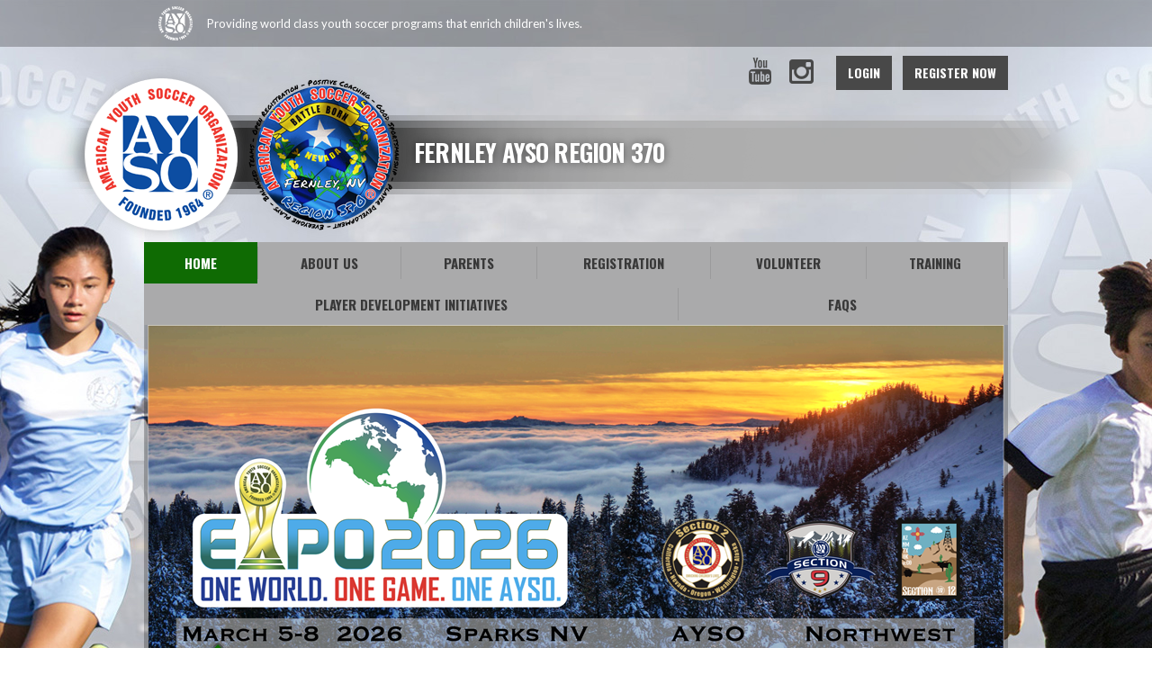

--- FILE ---
content_type: text/html; charset=utf-8
request_url: https://www.google.com/recaptcha/api2/aframe
body_size: 268
content:
<!DOCTYPE HTML><html><head><meta http-equiv="content-type" content="text/html; charset=UTF-8"></head><body><script nonce="3jHQ7o_rKbiu_Rb6AwZxXg">/** Anti-fraud and anti-abuse applications only. See google.com/recaptcha */ try{var clients={'sodar':'https://pagead2.googlesyndication.com/pagead/sodar?'};window.addEventListener("message",function(a){try{if(a.source===window.parent){var b=JSON.parse(a.data);var c=clients[b['id']];if(c){var d=document.createElement('img');d.src=c+b['params']+'&rc='+(localStorage.getItem("rc::a")?sessionStorage.getItem("rc::b"):"");window.document.body.appendChild(d);sessionStorage.setItem("rc::e",parseInt(sessionStorage.getItem("rc::e")||0)+1);localStorage.setItem("rc::h",'1768593968415');}}}catch(b){}});window.parent.postMessage("_grecaptcha_ready", "*");}catch(b){}</script></body></html>

--- FILE ---
content_type: text/css
request_url: https://dt5602vnjxv0c.cloudfront.net/portals/_default/skins/atlas/css/ayso-green.css?cdv=297
body_size: 2089
content:
/* Club Setting */
#Body a.sWebTheme_ActionsLinks:hover span,
#Body a.sWebTheme_ActionsLinks:focus span,
#Body a.sWebTheme_ActionsLinks:active span {
  color: #fff;
  background-color: #0f6b03;
}

.dtContainer h2.head {
  border-top: 5px solid #0f6b03;
}

/*common CSS*/
h1,
h2,
h3,
h4,
h5,
h6 {
  color: #0f6b03;
}

a, a:link, a:visited {
  color: #484848;
}

a:active, a:hover, a:focus {
  color: #0f6b03;
}

a.CommandButton, a.CommandButton:link, a.CommandButton:visited {
  color: #484848;
}

a.CommandButton:active, a.CommandButton:hover, a.CommandButton:focus {
  color: #0f6b03;
}

a.SkinObject, a.SkinObject:link, a.SkinObject:visited {
  color: #484848;
}

a.SkinObject:hover, a.SkinObject:focus, a.SkinObject:active {
  color: #0f6b03;
}

.goog-te-menu-frame,
.goog-te-menu-frame .goog-te-menu2 {
  background: #0f6b03;
  color: #fff;
}

.AlertText a,
.AlertText a:link,
.AlertText a:visited {
  color: #15c15c;
}

.TeamPage_newsHolder a, .TeamPage_newsHolder a:link, .TeamPage_newsHolder a:visited,
.TeamPage_gridColumn a,
.TeamPage_gridColumn a:link,
.TeamPage_gridColumn a:visited,
.skWrapper .ModLinksC a,
.skWrapper .ModLinksC a:link,
.skWrapper .ModLinksC a:visited,
.skWrapper .ModDNNHTMLC a,
.skWrapper .ModDNNHTMLC a:link,
.skWrapper .ModDNNHTMLC a:visited {
  color: #108c43;
}

.TeamPage_newsHolder a:hover, .TeamPage_newsHolder a:focus, .TeamPage_newsHolder a:active,
.TeamPage_gridColumn a:hover,
.TeamPage_gridColumn a:focus,
.TeamPage_gridColumn a:active,
.skWrapper .ModLinksC a:hover,
.skWrapper .ModLinksC a:focus,
.skWrapper .ModLinksC a:active,
.skWrapper .ModDNNHTMLC a:hover,
.skWrapper .ModDNNHTMLC a:focus,
.skWrapper .ModDNNHTMLC a:active {
  color: #222;
}

/***********************skin CSS***********************/
.skArea {
  background-color: #fff;
}

.skTopbar {
  background-color: rgba(0, 0, 0, 0.25);
}

.skTopbar .skBannerText {
  color: #fff;
}

.skLogin a.goog-te-menu-value,
.skLogin a.goog-te-menu-value:link,
.skLogin a.goog-te-menu-value:visited,
.skLogin a.translate,
.skLogin a.translate:link,
.skLogin a.translate:visited,
.skSocial a.link,
.skSocial a.link:link,
.skSocial a.link:visited {
  background-image: url(../images/ayso-sprite.png);
}

a.skFacebook, a.skFacebook:link, a.skFacebook:visited {
  background-position: -1px -2px;
}

a.skFacebook:hover, a.skFacebook:focus, a.skFacebook:active {
  background-position: -1px -331px;
}

a.skTwitter, a.skTwitter:link, a.skTwitter:visited {
  background-position: -68px -2px;
}

a.skTwitter:hover, a.skTwitter:focus, a.skTwitter:active {
  background-position: -68px -331px;
}

a.skYoutube, a.skYoutube:link, a.skYoutube:visited {
  background-position: -35px -2px;
}

a.skYoutube:hover, a.skYoutube:focus, a.skYoutube:active {
  background-position: -35px -331px;
}

a.skInstagram, a.skInstagram:link, a.skInstagram:visited {
  background-position: -103px -2px;
}

a.skInstagram:hover, a.skInstagram:focus, a.skInstagram:active {
  background-position: -103px -331px;
}

a.goog-te-menu-value, a.goog-te-menu-value:link, a.goog-te-menu-value:visited {
  background-position: -137px -2px;
}

a.goog-te-menu-value:hover, a.goog-te-menu-value:focus, a.goog-te-menu-value:active {
  background-position: -137px -331px;
}

.skLogin a.link, .skLogin a.link:link, .skLogin a.link:visited {
  color: #fff;
  background-color: #484848;
}

.skLogin a.link:hover, .skLogin a.link:focus, .skLogin a.link:active {
  background-color: #0f6b03;
}

.skHead .head {
  color: #fff;
}

.skNav {
  background-color: #aaaaab;
}

#dnnStandardMenu .root.sel .txt,
#dnnStandardMenu .root.exp .txt,
#dnnStandardMenu .root .txt:hover {
  color: #fff;
  background-color: #0f6b03;
}

#dnnStandardMenu .root .txt {
  color: #393939;
}

#dnnStandardMenu .root .txt:after {
  background-color: #777777;
}

#dnnStandardMenu .root .mi1 .mi .txt:after {
  background-color: rgba(0, 0, 0, 0.25);
  opacity: 1;
}

#dnnStandardMenu .root .m0 {
  background-color: #0f6b03;
}

#dnnStandardMenu .root .m0 .txt,
#dnnStandardMenu .root .m0 .mi1 .txt {
  font-family: "Oswald",Arial,Helvetica,sans-serif;
  color: #a6a5aa;
}

#dnnStandardMenu .root .m0 .txt:hover,
#dnnStandardMenu .root .m0 .mi1 .txt:hover {
  color: #000;
}

#dnnStandardMenu .root .m0 .mi2 .txt {
  color: #fff;
}

#dnnStandardMenu .root .m0 .mi2 .txt:hover {
  color: #000;
}

.skSlider .r960365 {
  background-color: rgba(0, 0, 0, 0.25);
}

.skSlider .r960365 ul.pager li {
  color: #4b4b4b;
}

.skSlider .r960365 ul.pager li.selected {
  color: #fff;
  background-color: #0f6b03;
}

.skSlider .r960365 ul.pager li.selected:after {
  border-bottom: 10px solid #0f6b03;
}

.skSlider .r960365 ul.pager li:hover, .skSlider .r960365 ul.pager li:focus, .skSlider .r960365 ul.pager li:active {
  color: #fff;
  background-color: #0f6b03;
}

.skSlider .r960365 ul.pager li:before {
  background-color: #7a7a7a;
}

.skSlider .r960365 ul.slider .caption h2 {
  color: #0f6b03;
}

.skWrapper {
  background-color: rgba(0, 0, 0, 0.25);
  /* Scoll Track*/
}

.skWrapper ::-webkit-scrollbar {
  width: 6px;
}

.skWrapper ::-webkit-scrollbar-track {
  background-color: #777676;
}

.skWrapper ::-webkit-scrollbar {
  background-color: auto;
}

.skWrapper ::-webkit-scrollbar-thumb {
  background-color: #484848;
}

ul.news li.item {
  border-top: 5px solid #fff;
}

ul.news li.item:before {
  background-image: url(../images/ayso-sprite.png);
  background-position: -133px -785px;
}

ul.news li.item .date {
  color: #fff;
}

ul.news li.item a.link, ul.news li.item a.link:link, ul.news li.item a.link:visited {
  color: #363636;
}

ul.news li.item a.link:hover, ul.news li.item a.link:focus, ul.news li.item a.link:active {
  color: #fff;
}

.skNews .readmore a.link, .skNews .readmore a.link:link, .skNews .readmore a.link:visited {
  background-image: url(../images/ayso-news-stripe.png);
  color: #fff;
}

.skNews .readmore a.link:hover, .skNews .readmore a.link:focus, .skNews .readmore a.link:active {
  background-image: url(../images/ayso-news-green-stripe.png);
}

ul.skTabs {
  background: #484848;
  border-top: 5px solid #0f6b03;
}

ul.skTabs li.item.ui-tabs-active a.link,
ul.skTabs li.item.ui-tabs-active a.link:link,
ul.skTabs li.item.ui-tabs-active a.link:visited,
ul.skTabs li.item.ui-state-active a.link,
ul.skTabs li.item.ui-state-active a.link:link,
ul.skTabs li.item.ui-state-active a.link:visited,
ul.skTabs li.item.ui-state-hover a.link,
ul.skTabs li.item.ui-state-hover a.link:link,
ul.skTabs li.item.ui-state-hover a.link:visited,
ul.skTabs li.item.ui-tabs-selected a.link,
ul.skTabs li.item.ui-tabs-selected a.link:link,
ul.skTabs li.item.ui-tabs-selected a.link:visited {
  background-color: #0f6b03;
  color: #fff;
}

ul.skTabs li.item.ui-state-active:before,
ul.skTabs li.item.ui-tabs-active:before,
ul.skTabs li.item.ui-state-hover:before,
ul.skTabs li.item.ui-tabs-selected:before {
  border-top: 10px solid #0f6b03;
}

ul.skTabs li.item:after {
  background-color: #757475;
}

.skTabsCnt .readmore a.link, .skTabsCnt .readmore a.link:link, .skTabsCnt .readmore a.link:visited {
  background-image: url(../images/ayso-news-stripe.png);
  color: #fff;
}

.skTabsCnt .readmore a.link:hover, .skTabsCnt .readmore a.link:focus, .skTabsCnt .readmore a.link:active {
  background-image: url(../images/ayso-news-green-stripe.png);
}

ul.events li.item {
  border-bottom: 1px solid #757475;
}

ul.events li.item:before {
  background-image: url(../images/ayso-sprite.png);
  background-position: -235px -331px;
}

ul.events .date {
  color: #363636;
}

ul.events h3.head {
  color: #fff;
}

ul.events a.link, ul.events a.link:link, ul.events a.link:visited {
  color: #fff;
}

ul.events a.link:hover, ul.events a.link:focus, ul.events a.link:active {
  color: #0f6b03;
}

ul.events .summary {
  color: #363636;
}

ul.Ayso-news li.item {
  border-bottom: 1px solid #757475;
}

ul.Ayso-news h3.head {
  color: #fff;
}

ul.Ayso-news a.link, ul.Ayso-news a.link:link, ul.Ayso-news a.link:visited {
  color: #fff;
}

ul.Ayso-news a.link:hover, ul.Ayso-news a.link:focus, ul.Ayso-news a.link:active {
  color: #0f6b03;
}

ul.Ayso-news span.summary {
  color: #363636;
}

ul.Ayso-news span.Date {
  color: #706f6f;
}

.tweet_text a {
  color: #0f6b03;
}

.tweet_text a:hover {
  color: #fff;
}

ul.tweet_list {
  padding-right: 16px;
}

ul.tweet_list li {
  border-bottom: 1px solid #757475;
}

ul.tweet_list li:before {
  background-image: url(../images/ayso-sprite.png);
  background-position: -51px -785px;
}

ul.tweet_list li.tweet_first {
  border-top: none;
}

.tweet_time {
  color: #706f6f;
}

.cbContainer h2.head {
  background: #484848;
  color: #fff;
  border-top: 5px solid #0f6b03;
}

.cbContainer.expanded h2.head {
  background: #0f6b03;
}

.cbContainer.expanded h2.head:after {
  border-top: 10px solid #0f6b03;
}

.skFieldStatus .readmore a.link, .skFieldStatus .readmore a.link:link, .skFieldStatus .readmore a.link:visited {
  background-image: url(../images/ayso-field-stripe.png);
  color: #fff;
}

.skFieldStatus .readmore a.link:hover, .skFieldStatus .readmore a.link:focus, .skFieldStatus .readmore a.link:active {
  background-image: url(../images/ayso-field-green-stripe.png);
}

.skSocialTab a.skSocialBtn {
  background-color: #484848;
  border-top-color: #0f6b03;
}

.skSocialTab a.skSocialBtn::before {
  color: #acacad;
}

.skSocialTab a.skSocialBtn.active {
  background-color: #0f6b03;
  color: #fff;
}

.skSocialTab a.skSocialBtn.active::before {
  color: #acacad;
}

.skSocialTab .skSocialIcn svg {
  fill: white;
}

.skSocialMobTab .skSocialIcn svg {
  fill: #aaaaaa;
}

.skSocialMobTab .skSocialIcn.active svg {
  fill: white;
}

.skFeaturedSponsor .embedCode h1,
.skFeaturedSponsor .embedCode h2,
.skFeaturedSponsor .embedCode h3,
.skFeaturedSponsor .embedCode h4,
.skFeaturedSponsor .embedCode h5,
.skFeaturedSponsor .embedCode h6 {
  color: #0f6b03;
}

ul.documents li.item {
  border-top: 0px;
  border-bottom: 1px solid #757475;
}

ul.documents li.item:before {
  background-color: #484848;
}

ul.documents li.item a.link, ul.documents li.item a.link:link, ul.documents li.item a.link:visited {
  color: #484848;
}

ul.documents li.item a.link:hover, ul.documents li.item a.link:focus, ul.documents li.item a.link:active {
  color: #0f6b03;
}

.skSponsor .prev,
.skSponsor .next {
  background-image: url(../images/ayso-sprite.png);
  background-position: -200px -2px;
}

.skSponsor .prev:hover,
.skSponsor .next:hover {
  background-position: -200px -331px;
}

.clubSponsor .skSponsor .next,
.clubSponsor .skSponsor .prev {
  background-position: -172px -2px;
}

.clubSponsor .skSponsor .next:hover,
.clubSponsor .skSponsor .prev:hover {
  background-position: -172px -331px;
}

.ftContainer h2.head {
  background-color: rgba(0, 0, 0, 0.25);
  color: #fff;
  font-family: 'adelle', Georgia, serif;
  font-weight: bold;
}

ul.stLink li.item {
  border-bottom-color: #555555;
}

ul.stLink li.item:before {
  color: #aaaaaa;
}

ul.stLink a.link, ul.stLink a.link:link, ul.stLink a.link:visited {
  color: #000;
}

ul.stLink a.link:hover, ul.stLink a.link:focus, ul.stLink a.link:active {
  color: #0f6b03;
}

.cbInfo h2.cbName,
.cbInfo p.cbAddress,
.cbInfo .content {
  color: #363636;
}

.cbInfo a, .cbInfo a:link, .cbInfo a:visited {
  color: #000;
}

.cbInfo a:hover, .cbInfo a:focus, .cbInfo a:active {
  color: #0f6b03;
}

.skInfo {
  background-color: rgba(0, 0, 0, 0.25);
}

.skInfo .SkinObject {
  color: #fff;
}

.skInfo a.SkinObject, .skInfo a.SkinObject:link, .skInfo a.SkinObject:visited {
  color: #fff;
}

.skInfo a.SkinObject:hover, .skInfo a.SkinObject:focus, .skInfo a.SkinObject:active {
  color: #0f6b03;
}

.skInfo .hidden-link:hover, .skInfo .hidden-link:focus, .skInfo .hidden-link:active {
  color: #0f6b03;
}

@media (max-width: 768px) {
  #google_translate_element,
  .goog-te-gadget {
    display: block;
  }
}
